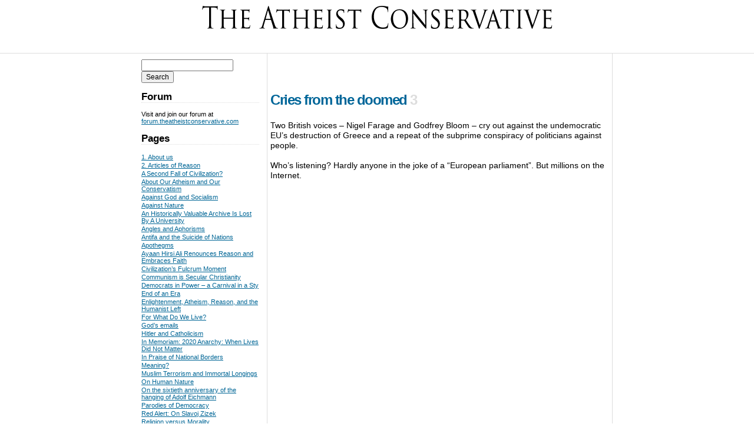

--- FILE ---
content_type: text/html; charset=utf-8
request_url: https://www.google.com/recaptcha/api2/aframe
body_size: 265
content:
<!DOCTYPE HTML><html><head><meta http-equiv="content-type" content="text/html; charset=UTF-8"></head><body><script nonce="CTJSzfqlr0ea4YxpQ204Tg">/** Anti-fraud and anti-abuse applications only. See google.com/recaptcha */ try{var clients={'sodar':'https://pagead2.googlesyndication.com/pagead/sodar?'};window.addEventListener("message",function(a){try{if(a.source===window.parent){var b=JSON.parse(a.data);var c=clients[b['id']];if(c){var d=document.createElement('img');d.src=c+b['params']+'&rc='+(localStorage.getItem("rc::a")?sessionStorage.getItem("rc::b"):"");window.document.body.appendChild(d);sessionStorage.setItem("rc::e",parseInt(sessionStorage.getItem("rc::e")||0)+1);localStorage.setItem("rc::h",'1766730513132');}}}catch(b){}});window.parent.postMessage("_grecaptcha_ready", "*");}catch(b){}</script></body></html>